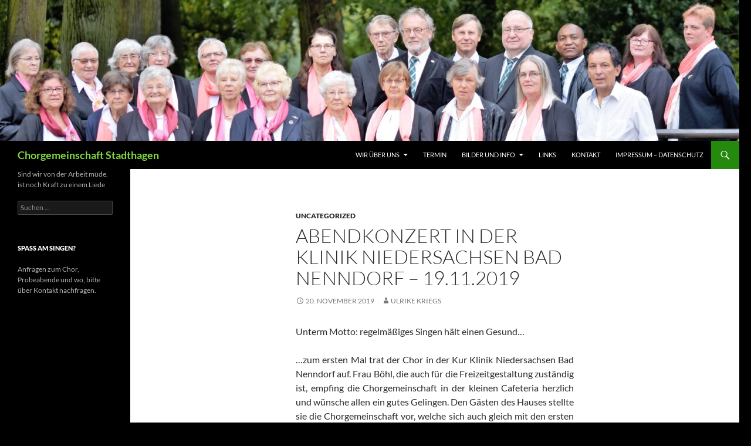

--- FILE ---
content_type: text/html; charset=UTF-8
request_url: https://www.chorgemeinschaft-stadthagen.de/abendkonzert-in-der-klinik-niedersachsen-bad-nenndorf-19-11-2019/
body_size: 7333
content:
<!DOCTYPE html>
<!--[if IE 7]>
<html class="ie ie7" lang="de">
<![endif]-->
<!--[if IE 8]>
<html class="ie ie8" lang="de">
<![endif]-->
<!--[if !(IE 7) & !(IE 8)]><!-->
<html lang="de">
<!--<![endif]-->
<head>
	<meta charset="UTF-8">
	<meta name="viewport" content="width=device-width">
	<title>Abendkonzert in der Klinik Niedersachsen Bad Nenndorf – 19.11.2019 | Chorgemeinschaft Stadthagen</title>
	<link rel="profile" href="https://gmpg.org/xfn/11">
	<link rel="pingback" href="https://www.chorgemeinschaft-stadthagen.de/xmlrpc.php">
	<!--[if lt IE 9]>
	<script src="https://www.chorgemeinschaft-stadthagen.de/wp-content/themes/twentyfourteen/js/html5.js?ver=3.7.0"></script>
	<![endif]-->
	<meta name='robots' content='max-image-preview:large' />
<link rel="alternate" type="application/rss+xml" title="Chorgemeinschaft Stadthagen &raquo; Feed" href="https://www.chorgemeinschaft-stadthagen.de/feed/" />
<link rel="alternate" type="application/rss+xml" title="Chorgemeinschaft Stadthagen &raquo; Kommentar-Feed" href="https://www.chorgemeinschaft-stadthagen.de/comments/feed/" />
<script>
window._wpemojiSettings = {"baseUrl":"https:\/\/s.w.org\/images\/core\/emoji\/14.0.0\/72x72\/","ext":".png","svgUrl":"https:\/\/s.w.org\/images\/core\/emoji\/14.0.0\/svg\/","svgExt":".svg","source":{"concatemoji":"https:\/\/www.chorgemeinschaft-stadthagen.de\/wp-includes\/js\/wp-emoji-release.min.js?ver=6.3.7"}};
/*! This file is auto-generated */
!function(i,n){var o,s,e;function c(e){try{var t={supportTests:e,timestamp:(new Date).valueOf()};sessionStorage.setItem(o,JSON.stringify(t))}catch(e){}}function p(e,t,n){e.clearRect(0,0,e.canvas.width,e.canvas.height),e.fillText(t,0,0);var t=new Uint32Array(e.getImageData(0,0,e.canvas.width,e.canvas.height).data),r=(e.clearRect(0,0,e.canvas.width,e.canvas.height),e.fillText(n,0,0),new Uint32Array(e.getImageData(0,0,e.canvas.width,e.canvas.height).data));return t.every(function(e,t){return e===r[t]})}function u(e,t,n){switch(t){case"flag":return n(e,"\ud83c\udff3\ufe0f\u200d\u26a7\ufe0f","\ud83c\udff3\ufe0f\u200b\u26a7\ufe0f")?!1:!n(e,"\ud83c\uddfa\ud83c\uddf3","\ud83c\uddfa\u200b\ud83c\uddf3")&&!n(e,"\ud83c\udff4\udb40\udc67\udb40\udc62\udb40\udc65\udb40\udc6e\udb40\udc67\udb40\udc7f","\ud83c\udff4\u200b\udb40\udc67\u200b\udb40\udc62\u200b\udb40\udc65\u200b\udb40\udc6e\u200b\udb40\udc67\u200b\udb40\udc7f");case"emoji":return!n(e,"\ud83e\udef1\ud83c\udffb\u200d\ud83e\udef2\ud83c\udfff","\ud83e\udef1\ud83c\udffb\u200b\ud83e\udef2\ud83c\udfff")}return!1}function f(e,t,n){var r="undefined"!=typeof WorkerGlobalScope&&self instanceof WorkerGlobalScope?new OffscreenCanvas(300,150):i.createElement("canvas"),a=r.getContext("2d",{willReadFrequently:!0}),o=(a.textBaseline="top",a.font="600 32px Arial",{});return e.forEach(function(e){o[e]=t(a,e,n)}),o}function t(e){var t=i.createElement("script");t.src=e,t.defer=!0,i.head.appendChild(t)}"undefined"!=typeof Promise&&(o="wpEmojiSettingsSupports",s=["flag","emoji"],n.supports={everything:!0,everythingExceptFlag:!0},e=new Promise(function(e){i.addEventListener("DOMContentLoaded",e,{once:!0})}),new Promise(function(t){var n=function(){try{var e=JSON.parse(sessionStorage.getItem(o));if("object"==typeof e&&"number"==typeof e.timestamp&&(new Date).valueOf()<e.timestamp+604800&&"object"==typeof e.supportTests)return e.supportTests}catch(e){}return null}();if(!n){if("undefined"!=typeof Worker&&"undefined"!=typeof OffscreenCanvas&&"undefined"!=typeof URL&&URL.createObjectURL&&"undefined"!=typeof Blob)try{var e="postMessage("+f.toString()+"("+[JSON.stringify(s),u.toString(),p.toString()].join(",")+"));",r=new Blob([e],{type:"text/javascript"}),a=new Worker(URL.createObjectURL(r),{name:"wpTestEmojiSupports"});return void(a.onmessage=function(e){c(n=e.data),a.terminate(),t(n)})}catch(e){}c(n=f(s,u,p))}t(n)}).then(function(e){for(var t in e)n.supports[t]=e[t],n.supports.everything=n.supports.everything&&n.supports[t],"flag"!==t&&(n.supports.everythingExceptFlag=n.supports.everythingExceptFlag&&n.supports[t]);n.supports.everythingExceptFlag=n.supports.everythingExceptFlag&&!n.supports.flag,n.DOMReady=!1,n.readyCallback=function(){n.DOMReady=!0}}).then(function(){return e}).then(function(){var e;n.supports.everything||(n.readyCallback(),(e=n.source||{}).concatemoji?t(e.concatemoji):e.wpemoji&&e.twemoji&&(t(e.twemoji),t(e.wpemoji)))}))}((window,document),window._wpemojiSettings);
</script>
<style>
img.wp-smiley,
img.emoji {
	display: inline !important;
	border: none !important;
	box-shadow: none !important;
	height: 1em !important;
	width: 1em !important;
	margin: 0 0.07em !important;
	vertical-align: -0.1em !important;
	background: none !important;
	padding: 0 !important;
}
</style>
	<link rel='stylesheet' id='wp-block-library-css' href='https://www.chorgemeinschaft-stadthagen.de/wp-includes/css/dist/block-library/style.min.css?ver=6.3.7' media='all' />
<style id='wp-block-library-theme-inline-css'>
.wp-block-audio figcaption{color:#555;font-size:13px;text-align:center}.is-dark-theme .wp-block-audio figcaption{color:hsla(0,0%,100%,.65)}.wp-block-audio{margin:0 0 1em}.wp-block-code{border:1px solid #ccc;border-radius:4px;font-family:Menlo,Consolas,monaco,monospace;padding:.8em 1em}.wp-block-embed figcaption{color:#555;font-size:13px;text-align:center}.is-dark-theme .wp-block-embed figcaption{color:hsla(0,0%,100%,.65)}.wp-block-embed{margin:0 0 1em}.blocks-gallery-caption{color:#555;font-size:13px;text-align:center}.is-dark-theme .blocks-gallery-caption{color:hsla(0,0%,100%,.65)}.wp-block-image figcaption{color:#555;font-size:13px;text-align:center}.is-dark-theme .wp-block-image figcaption{color:hsla(0,0%,100%,.65)}.wp-block-image{margin:0 0 1em}.wp-block-pullquote{border-bottom:4px solid;border-top:4px solid;color:currentColor;margin-bottom:1.75em}.wp-block-pullquote cite,.wp-block-pullquote footer,.wp-block-pullquote__citation{color:currentColor;font-size:.8125em;font-style:normal;text-transform:uppercase}.wp-block-quote{border-left:.25em solid;margin:0 0 1.75em;padding-left:1em}.wp-block-quote cite,.wp-block-quote footer{color:currentColor;font-size:.8125em;font-style:normal;position:relative}.wp-block-quote.has-text-align-right{border-left:none;border-right:.25em solid;padding-left:0;padding-right:1em}.wp-block-quote.has-text-align-center{border:none;padding-left:0}.wp-block-quote.is-large,.wp-block-quote.is-style-large,.wp-block-quote.is-style-plain{border:none}.wp-block-search .wp-block-search__label{font-weight:700}.wp-block-search__button{border:1px solid #ccc;padding:.375em .625em}:where(.wp-block-group.has-background){padding:1.25em 2.375em}.wp-block-separator.has-css-opacity{opacity:.4}.wp-block-separator{border:none;border-bottom:2px solid;margin-left:auto;margin-right:auto}.wp-block-separator.has-alpha-channel-opacity{opacity:1}.wp-block-separator:not(.is-style-wide):not(.is-style-dots){width:100px}.wp-block-separator.has-background:not(.is-style-dots){border-bottom:none;height:1px}.wp-block-separator.has-background:not(.is-style-wide):not(.is-style-dots){height:2px}.wp-block-table{margin:0 0 1em}.wp-block-table td,.wp-block-table th{word-break:normal}.wp-block-table figcaption{color:#555;font-size:13px;text-align:center}.is-dark-theme .wp-block-table figcaption{color:hsla(0,0%,100%,.65)}.wp-block-video figcaption{color:#555;font-size:13px;text-align:center}.is-dark-theme .wp-block-video figcaption{color:hsla(0,0%,100%,.65)}.wp-block-video{margin:0 0 1em}.wp-block-template-part.has-background{margin-bottom:0;margin-top:0;padding:1.25em 2.375em}
</style>
<style id='classic-theme-styles-inline-css'>
/*! This file is auto-generated */
.wp-block-button__link{color:#fff;background-color:#32373c;border-radius:9999px;box-shadow:none;text-decoration:none;padding:calc(.667em + 2px) calc(1.333em + 2px);font-size:1.125em}.wp-block-file__button{background:#32373c;color:#fff;text-decoration:none}
</style>
<style id='global-styles-inline-css'>
body{--wp--preset--color--black: #000;--wp--preset--color--cyan-bluish-gray: #abb8c3;--wp--preset--color--white: #fff;--wp--preset--color--pale-pink: #f78da7;--wp--preset--color--vivid-red: #cf2e2e;--wp--preset--color--luminous-vivid-orange: #ff6900;--wp--preset--color--luminous-vivid-amber: #fcb900;--wp--preset--color--light-green-cyan: #7bdcb5;--wp--preset--color--vivid-green-cyan: #00d084;--wp--preset--color--pale-cyan-blue: #8ed1fc;--wp--preset--color--vivid-cyan-blue: #0693e3;--wp--preset--color--vivid-purple: #9b51e0;--wp--preset--color--green: #24890d;--wp--preset--color--dark-gray: #2b2b2b;--wp--preset--color--medium-gray: #767676;--wp--preset--color--light-gray: #f5f5f5;--wp--preset--gradient--vivid-cyan-blue-to-vivid-purple: linear-gradient(135deg,rgba(6,147,227,1) 0%,rgb(155,81,224) 100%);--wp--preset--gradient--light-green-cyan-to-vivid-green-cyan: linear-gradient(135deg,rgb(122,220,180) 0%,rgb(0,208,130) 100%);--wp--preset--gradient--luminous-vivid-amber-to-luminous-vivid-orange: linear-gradient(135deg,rgba(252,185,0,1) 0%,rgba(255,105,0,1) 100%);--wp--preset--gradient--luminous-vivid-orange-to-vivid-red: linear-gradient(135deg,rgba(255,105,0,1) 0%,rgb(207,46,46) 100%);--wp--preset--gradient--very-light-gray-to-cyan-bluish-gray: linear-gradient(135deg,rgb(238,238,238) 0%,rgb(169,184,195) 100%);--wp--preset--gradient--cool-to-warm-spectrum: linear-gradient(135deg,rgb(74,234,220) 0%,rgb(151,120,209) 20%,rgb(207,42,186) 40%,rgb(238,44,130) 60%,rgb(251,105,98) 80%,rgb(254,248,76) 100%);--wp--preset--gradient--blush-light-purple: linear-gradient(135deg,rgb(255,206,236) 0%,rgb(152,150,240) 100%);--wp--preset--gradient--blush-bordeaux: linear-gradient(135deg,rgb(254,205,165) 0%,rgb(254,45,45) 50%,rgb(107,0,62) 100%);--wp--preset--gradient--luminous-dusk: linear-gradient(135deg,rgb(255,203,112) 0%,rgb(199,81,192) 50%,rgb(65,88,208) 100%);--wp--preset--gradient--pale-ocean: linear-gradient(135deg,rgb(255,245,203) 0%,rgb(182,227,212) 50%,rgb(51,167,181) 100%);--wp--preset--gradient--electric-grass: linear-gradient(135deg,rgb(202,248,128) 0%,rgb(113,206,126) 100%);--wp--preset--gradient--midnight: linear-gradient(135deg,rgb(2,3,129) 0%,rgb(40,116,252) 100%);--wp--preset--font-size--small: 13px;--wp--preset--font-size--medium: 20px;--wp--preset--font-size--large: 36px;--wp--preset--font-size--x-large: 42px;--wp--preset--spacing--20: 0.44rem;--wp--preset--spacing--30: 0.67rem;--wp--preset--spacing--40: 1rem;--wp--preset--spacing--50: 1.5rem;--wp--preset--spacing--60: 2.25rem;--wp--preset--spacing--70: 3.38rem;--wp--preset--spacing--80: 5.06rem;--wp--preset--shadow--natural: 6px 6px 9px rgba(0, 0, 0, 0.2);--wp--preset--shadow--deep: 12px 12px 50px rgba(0, 0, 0, 0.4);--wp--preset--shadow--sharp: 6px 6px 0px rgba(0, 0, 0, 0.2);--wp--preset--shadow--outlined: 6px 6px 0px -3px rgba(255, 255, 255, 1), 6px 6px rgba(0, 0, 0, 1);--wp--preset--shadow--crisp: 6px 6px 0px rgba(0, 0, 0, 1);}:where(.is-layout-flex){gap: 0.5em;}:where(.is-layout-grid){gap: 0.5em;}body .is-layout-flow > .alignleft{float: left;margin-inline-start: 0;margin-inline-end: 2em;}body .is-layout-flow > .alignright{float: right;margin-inline-start: 2em;margin-inline-end: 0;}body .is-layout-flow > .aligncenter{margin-left: auto !important;margin-right: auto !important;}body .is-layout-constrained > .alignleft{float: left;margin-inline-start: 0;margin-inline-end: 2em;}body .is-layout-constrained > .alignright{float: right;margin-inline-start: 2em;margin-inline-end: 0;}body .is-layout-constrained > .aligncenter{margin-left: auto !important;margin-right: auto !important;}body .is-layout-constrained > :where(:not(.alignleft):not(.alignright):not(.alignfull)){max-width: var(--wp--style--global--content-size);margin-left: auto !important;margin-right: auto !important;}body .is-layout-constrained > .alignwide{max-width: var(--wp--style--global--wide-size);}body .is-layout-flex{display: flex;}body .is-layout-flex{flex-wrap: wrap;align-items: center;}body .is-layout-flex > *{margin: 0;}body .is-layout-grid{display: grid;}body .is-layout-grid > *{margin: 0;}:where(.wp-block-columns.is-layout-flex){gap: 2em;}:where(.wp-block-columns.is-layout-grid){gap: 2em;}:where(.wp-block-post-template.is-layout-flex){gap: 1.25em;}:where(.wp-block-post-template.is-layout-grid){gap: 1.25em;}.has-black-color{color: var(--wp--preset--color--black) !important;}.has-cyan-bluish-gray-color{color: var(--wp--preset--color--cyan-bluish-gray) !important;}.has-white-color{color: var(--wp--preset--color--white) !important;}.has-pale-pink-color{color: var(--wp--preset--color--pale-pink) !important;}.has-vivid-red-color{color: var(--wp--preset--color--vivid-red) !important;}.has-luminous-vivid-orange-color{color: var(--wp--preset--color--luminous-vivid-orange) !important;}.has-luminous-vivid-amber-color{color: var(--wp--preset--color--luminous-vivid-amber) !important;}.has-light-green-cyan-color{color: var(--wp--preset--color--light-green-cyan) !important;}.has-vivid-green-cyan-color{color: var(--wp--preset--color--vivid-green-cyan) !important;}.has-pale-cyan-blue-color{color: var(--wp--preset--color--pale-cyan-blue) !important;}.has-vivid-cyan-blue-color{color: var(--wp--preset--color--vivid-cyan-blue) !important;}.has-vivid-purple-color{color: var(--wp--preset--color--vivid-purple) !important;}.has-black-background-color{background-color: var(--wp--preset--color--black) !important;}.has-cyan-bluish-gray-background-color{background-color: var(--wp--preset--color--cyan-bluish-gray) !important;}.has-white-background-color{background-color: var(--wp--preset--color--white) !important;}.has-pale-pink-background-color{background-color: var(--wp--preset--color--pale-pink) !important;}.has-vivid-red-background-color{background-color: var(--wp--preset--color--vivid-red) !important;}.has-luminous-vivid-orange-background-color{background-color: var(--wp--preset--color--luminous-vivid-orange) !important;}.has-luminous-vivid-amber-background-color{background-color: var(--wp--preset--color--luminous-vivid-amber) !important;}.has-light-green-cyan-background-color{background-color: var(--wp--preset--color--light-green-cyan) !important;}.has-vivid-green-cyan-background-color{background-color: var(--wp--preset--color--vivid-green-cyan) !important;}.has-pale-cyan-blue-background-color{background-color: var(--wp--preset--color--pale-cyan-blue) !important;}.has-vivid-cyan-blue-background-color{background-color: var(--wp--preset--color--vivid-cyan-blue) !important;}.has-vivid-purple-background-color{background-color: var(--wp--preset--color--vivid-purple) !important;}.has-black-border-color{border-color: var(--wp--preset--color--black) !important;}.has-cyan-bluish-gray-border-color{border-color: var(--wp--preset--color--cyan-bluish-gray) !important;}.has-white-border-color{border-color: var(--wp--preset--color--white) !important;}.has-pale-pink-border-color{border-color: var(--wp--preset--color--pale-pink) !important;}.has-vivid-red-border-color{border-color: var(--wp--preset--color--vivid-red) !important;}.has-luminous-vivid-orange-border-color{border-color: var(--wp--preset--color--luminous-vivid-orange) !important;}.has-luminous-vivid-amber-border-color{border-color: var(--wp--preset--color--luminous-vivid-amber) !important;}.has-light-green-cyan-border-color{border-color: var(--wp--preset--color--light-green-cyan) !important;}.has-vivid-green-cyan-border-color{border-color: var(--wp--preset--color--vivid-green-cyan) !important;}.has-pale-cyan-blue-border-color{border-color: var(--wp--preset--color--pale-cyan-blue) !important;}.has-vivid-cyan-blue-border-color{border-color: var(--wp--preset--color--vivid-cyan-blue) !important;}.has-vivid-purple-border-color{border-color: var(--wp--preset--color--vivid-purple) !important;}.has-vivid-cyan-blue-to-vivid-purple-gradient-background{background: var(--wp--preset--gradient--vivid-cyan-blue-to-vivid-purple) !important;}.has-light-green-cyan-to-vivid-green-cyan-gradient-background{background: var(--wp--preset--gradient--light-green-cyan-to-vivid-green-cyan) !important;}.has-luminous-vivid-amber-to-luminous-vivid-orange-gradient-background{background: var(--wp--preset--gradient--luminous-vivid-amber-to-luminous-vivid-orange) !important;}.has-luminous-vivid-orange-to-vivid-red-gradient-background{background: var(--wp--preset--gradient--luminous-vivid-orange-to-vivid-red) !important;}.has-very-light-gray-to-cyan-bluish-gray-gradient-background{background: var(--wp--preset--gradient--very-light-gray-to-cyan-bluish-gray) !important;}.has-cool-to-warm-spectrum-gradient-background{background: var(--wp--preset--gradient--cool-to-warm-spectrum) !important;}.has-blush-light-purple-gradient-background{background: var(--wp--preset--gradient--blush-light-purple) !important;}.has-blush-bordeaux-gradient-background{background: var(--wp--preset--gradient--blush-bordeaux) !important;}.has-luminous-dusk-gradient-background{background: var(--wp--preset--gradient--luminous-dusk) !important;}.has-pale-ocean-gradient-background{background: var(--wp--preset--gradient--pale-ocean) !important;}.has-electric-grass-gradient-background{background: var(--wp--preset--gradient--electric-grass) !important;}.has-midnight-gradient-background{background: var(--wp--preset--gradient--midnight) !important;}.has-small-font-size{font-size: var(--wp--preset--font-size--small) !important;}.has-medium-font-size{font-size: var(--wp--preset--font-size--medium) !important;}.has-large-font-size{font-size: var(--wp--preset--font-size--large) !important;}.has-x-large-font-size{font-size: var(--wp--preset--font-size--x-large) !important;}
.wp-block-navigation a:where(:not(.wp-element-button)){color: inherit;}
:where(.wp-block-post-template.is-layout-flex){gap: 1.25em;}:where(.wp-block-post-template.is-layout-grid){gap: 1.25em;}
:where(.wp-block-columns.is-layout-flex){gap: 2em;}:where(.wp-block-columns.is-layout-grid){gap: 2em;}
.wp-block-pullquote{font-size: 1.5em;line-height: 1.6;}
</style>
<link rel='stylesheet' id='twentyfourteen-lato-css' href='https://www.chorgemeinschaft-stadthagen.de/wp-content/themes/twentyfourteen/fonts/font-lato.css?ver=20230328' media='all' />
<link rel='stylesheet' id='genericons-css' href='https://www.chorgemeinschaft-stadthagen.de/wp-content/themes/twentyfourteen/genericons/genericons.css?ver=3.0.3' media='all' />
<link rel='stylesheet' id='twentyfourteen-style-css' href='https://www.chorgemeinschaft-stadthagen.de/wp-content/themes/twentyfourteen/style.css?ver=20230808' media='all' />
<link rel='stylesheet' id='twentyfourteen-block-style-css' href='https://www.chorgemeinschaft-stadthagen.de/wp-content/themes/twentyfourteen/css/blocks.css?ver=20230630' media='all' />
<!--[if lt IE 9]>
<link rel='stylesheet' id='twentyfourteen-ie-css' href='https://www.chorgemeinschaft-stadthagen.de/wp-content/themes/twentyfourteen/css/ie.css?ver=20140711' media='all' />
<![endif]-->
<script src='https://www.chorgemeinschaft-stadthagen.de/wp-includes/js/jquery/jquery.min.js?ver=3.7.0' id='jquery-core-js'></script>
<script src='https://www.chorgemeinschaft-stadthagen.de/wp-includes/js/jquery/jquery-migrate.min.js?ver=3.4.1' id='jquery-migrate-js'></script>
<link rel="https://api.w.org/" href="https://www.chorgemeinschaft-stadthagen.de/wp-json/" /><link rel="alternate" type="application/json" href="https://www.chorgemeinschaft-stadthagen.de/wp-json/wp/v2/posts/2486" /><link rel="EditURI" type="application/rsd+xml" title="RSD" href="https://www.chorgemeinschaft-stadthagen.de/xmlrpc.php?rsd" />
<meta name="generator" content="WordPress 6.3.7" />
<link rel="canonical" href="https://www.chorgemeinschaft-stadthagen.de/abendkonzert-in-der-klinik-niedersachsen-bad-nenndorf-19-11-2019/" />
<link rel='shortlink' href='https://www.chorgemeinschaft-stadthagen.de/?p=2486' />
<link rel="alternate" type="application/json+oembed" href="https://www.chorgemeinschaft-stadthagen.de/wp-json/oembed/1.0/embed?url=https%3A%2F%2Fwww.chorgemeinschaft-stadthagen.de%2Fabendkonzert-in-der-klinik-niedersachsen-bad-nenndorf-19-11-2019%2F" />
<link rel="alternate" type="text/xml+oembed" href="https://www.chorgemeinschaft-stadthagen.de/wp-json/oembed/1.0/embed?url=https%3A%2F%2Fwww.chorgemeinschaft-stadthagen.de%2Fabendkonzert-in-der-klinik-niedersachsen-bad-nenndorf-19-11-2019%2F&#038;format=xml" />
		<style type="text/css" id="twentyfourteen-header-css">
				.site-title a {
			color: #81d742;
		}
		</style>
		<style id="custom-background-css">
body.custom-background { background-color: #000000; background-image: url("https://www.chorgemeinschaft-stadthagen.de/wp-content/uploads/2020/05/Flagge.jpg"); background-position: left top; background-size: auto; background-repeat: no-repeat; background-attachment: fixed; }
</style>
	<link rel="icon" href="https://www.chorgemeinschaft-stadthagen.de/wp-content/uploads/2016/04/cropped-PIC_Flagge-32x32.jpg" sizes="32x32" />
<link rel="icon" href="https://www.chorgemeinschaft-stadthagen.de/wp-content/uploads/2016/04/cropped-PIC_Flagge-192x192.jpg" sizes="192x192" />
<link rel="apple-touch-icon" href="https://www.chorgemeinschaft-stadthagen.de/wp-content/uploads/2016/04/cropped-PIC_Flagge-180x180.jpg" />
<meta name="msapplication-TileImage" content="https://www.chorgemeinschaft-stadthagen.de/wp-content/uploads/2016/04/cropped-PIC_Flagge-270x270.jpg" />
</head>

<body class="post-template-default single single-post postid-2486 single-format-standard custom-background wp-embed-responsive header-image full-width singular">
<div id="page" class="hfeed site">
		<div id="site-header">
		<a href="https://www.chorgemeinschaft-stadthagen.de/" rel="home">
			<img src="https://www.chorgemeinschaft-stadthagen.de/wp-content/uploads/2019/09/cropped-Gesangverein-1-17-1.jpg" width="1260" height="240" alt="Chorgemeinschaft Stadthagen" />
		</a>
	</div>
	
	<header id="masthead" class="site-header">
		<div class="header-main">
			<h1 class="site-title"><a href="https://www.chorgemeinschaft-stadthagen.de/" rel="home">Chorgemeinschaft Stadthagen</a></h1>

			<div class="search-toggle">
				<a href="#search-container" class="screen-reader-text" aria-expanded="false" aria-controls="search-container">
					Suchen				</a>
			</div>

			<nav id="primary-navigation" class="site-navigation primary-navigation">
				<button class="menu-toggle">Primäres Menü</button>
				<a class="screen-reader-text skip-link" href="#content">
					Zum Inhalt springen				</a>
				<div class="menu-impressum-container"><ul id="primary-menu" class="nav-menu"><li id="menu-item-1028" class="menu-item menu-item-type-post_type menu-item-object-page menu-item-has-children menu-item-1028"><a href="https://www.chorgemeinschaft-stadthagen.de/erste/">Wir über uns</a>
<ul class="sub-menu">
	<li id="menu-item-1222" class="menu-item menu-item-type-post_type menu-item-object-page menu-item-1222"><a href="https://www.chorgemeinschaft-stadthagen.de/vorstand-2017/">Vorstand</a></li>
	<li id="menu-item-1029" class="menu-item menu-item-type-post_type menu-item-object-page menu-item-1029"><a href="https://www.chorgemeinschaft-stadthagen.de/kurzchronik/">Kurzchronik</a></li>
	<li id="menu-item-1031" class="menu-item menu-item-type-post_type menu-item-object-page menu-item-1031"><a href="https://www.chorgemeinschaft-stadthagen.de/ehrungen-4/">Ehrungen</a></li>
</ul>
</li>
<li id="menu-item-1036" class="menu-item menu-item-type-post_type menu-item-object-post menu-item-1036"><a href="https://www.chorgemeinschaft-stadthagen.de/termin/">Termin</a></li>
<li id="menu-item-1042" class="menu-item menu-item-type-post_type menu-item-object-post menu-item-has-children menu-item-1042"><a href="https://www.chorgemeinschaft-stadthagen.de/230-2/">Bilder und Info</a>
<ul class="sub-menu">
	<li id="menu-item-1543" class="menu-item menu-item-type-post_type menu-item-object-page menu-item-1543"><a href="https://www.chorgemeinschaft-stadthagen.de/archib-bilder-und-info/">Archiv – Bilder und Info</a></li>
</ul>
</li>
<li id="menu-item-1033" class="menu-item menu-item-type-post_type menu-item-object-page menu-item-1033"><a href="https://www.chorgemeinschaft-stadthagen.de/links/">Links</a></li>
<li id="menu-item-1833" class="menu-item menu-item-type-post_type menu-item-object-page menu-item-1833"><a href="https://www.chorgemeinschaft-stadthagen.de/kontakt-5/">Kontakt</a></li>
<li id="menu-item-150" class="menu-item menu-item-type-post_type menu-item-object-page menu-item-150"><a href="https://www.chorgemeinschaft-stadthagen.de/web-impressum/">Impressum &#8211; Datenschutz</a></li>
</ul></div>			</nav>
		</div>

		<div id="search-container" class="search-box-wrapper hide">
			<div class="search-box">
				<form role="search" method="get" class="search-form" action="https://www.chorgemeinschaft-stadthagen.de/">
				<label>
					<span class="screen-reader-text">Suche nach:</span>
					<input type="search" class="search-field" placeholder="Suchen …" value="" name="s" />
				</label>
				<input type="submit" class="search-submit" value="Suchen" />
			</form>			</div>
		</div>
	</header><!-- #masthead -->

	<div id="main" class="site-main">

	<div id="primary" class="content-area">
		<div id="content" class="site-content" role="main">
			
<article id="post-2486" class="post-2486 post type-post status-publish format-standard hentry category-uncategorized">
	
	<header class="entry-header">
				<div class="entry-meta">
			<span class="cat-links"><a href="https://www.chorgemeinschaft-stadthagen.de/category/uncategorized/" rel="category tag">Uncategorized</a></span>
		</div>
			<h1 class="entry-title">Abendkonzert in der Klinik Niedersachsen Bad Nenndorf – 19.11.2019</h1>
		<div class="entry-meta">
			<span class="entry-date"><a href="https://www.chorgemeinschaft-stadthagen.de/abendkonzert-in-der-klinik-niedersachsen-bad-nenndorf-19-11-2019/" rel="bookmark"><time class="entry-date" datetime="2019-11-20T12:49:06+01:00">20. November 2019</time></a></span> <span class="byline"><span class="author vcard"><a class="url fn n" href="https://www.chorgemeinschaft-stadthagen.de/author/ulrike/" rel="author">Ulrike Kriegs</a></span></span>		</div><!-- .entry-meta -->
	</header><!-- .entry-header -->

		<div class="entry-content">
		<p>Unterm Motto: regelmäßiges Singen hält einen Gesund&#8230;</p>
<p style="text-align: justify;">&#8230;zum ersten Mal trat der Chor in der Kur Klinik Niedersachsen Bad Nenndorf auf. Frau Böhl, die auch für die Freizeitgestaltung zuständig ist, empfing die Chorgemeinschaft in der kleinen Cafeteria herzlich und wünsche allen ein gutes Gelingen. Den Gästen des Hauses stellte sie die Chorgemeinschaft vor, welche sich auch gleich mit den ersten Liedern ins Gehör brachte. Beim Lied „Spaniens Gitarren erklingen“ hörte man die Singstimmen des stark vertretenen Soprans, auch die Altstimmlage waren ihren Stimmen gerecht. Zum Tenor und Bass braucht man nicht viel sagen, denn mit den singstarken Stimmen der Männer hat der Chor alle Singlagen, die die Chorgemeinschaft ausmacht.</p>
<p style="text-align: justify;">Wolfgang hat mit seiner Art der Ansage das Publikum aufgefordert mitzumachen und bat beim „<em>Eviva Espana“, </em>doch am Schluss das „Ole“ mit zu singen. Zur Überraschung aller erklang das „Ole“ lauter als der des Chores. Doch auch wenn die Singstunde schnell zu Ende ging, ließ sich die Chorgemeinschaft – durch Aufforderung von Frau Böhl – es nicht nehmen noch ein Potpourri als Zugabe zum Besten zu geben.</p>
<div id='gallery-1' class='gallery galleryid-2486 gallery-columns-5 gallery-size-thumbnail'><figure class='gallery-item'>
			<div class='gallery-icon landscape'>
				<a href='https://www.chorgemeinschaft-stadthagen.de/abendkonzert-in-der-klinik-niedersachsen-bad-nenndorf-19-11-2019/begruessung-2019-11-19/'><img width="150" height="150" src="https://www.chorgemeinschaft-stadthagen.de/wp-content/uploads/2019/11/Begrüßung-2019-11-19-150x150.jpg" class="attachment-thumbnail size-thumbnail" alt="" decoding="async" aria-describedby="gallery-1-2487" /></a>
			</div>
				<figcaption class='wp-caption-text gallery-caption' id='gallery-1-2487'>
				Begrüßung
				</figcaption></figure><figure class='gallery-item'>
			<div class='gallery-icon landscape'>
				<a href='https://www.chorgemeinschaft-stadthagen.de/abendkonzert-in-der-klinik-niedersachsen-bad-nenndorf-19-11-2019/dsc07550/'><img width="150" height="150" src="https://www.chorgemeinschaft-stadthagen.de/wp-content/uploads/2019/11/DSC07550-150x150.jpg" class="attachment-thumbnail size-thumbnail" alt="" decoding="async" aria-describedby="gallery-1-2489" /></a>
			</div>
				<figcaption class='wp-caption-text gallery-caption' id='gallery-1-2489'>
				CG
				</figcaption></figure><figure class='gallery-item'>
			<div class='gallery-icon landscape'>
				<a href='https://www.chorgemeinschaft-stadthagen.de/abendkonzert-in-der-klinik-niedersachsen-bad-nenndorf-19-11-2019/begruessung-22019-11-19/'><img width="150" height="150" src="https://www.chorgemeinschaft-stadthagen.de/wp-content/uploads/2019/11/Begrüßung-22019-11-19-150x150.jpg" class="attachment-thumbnail size-thumbnail" alt="" decoding="async" aria-describedby="gallery-1-2488" /></a>
			</div>
				<figcaption class='wp-caption-text gallery-caption' id='gallery-1-2488'>
				CG
				</figcaption></figure><figure class='gallery-item'>
			<div class='gallery-icon landscape'>
				<a href='https://www.chorgemeinschaft-stadthagen.de/abendkonzert-in-der-klinik-niedersachsen-bad-nenndorf-19-11-2019/dsc07551/'><img width="150" height="150" src="https://www.chorgemeinschaft-stadthagen.de/wp-content/uploads/2019/11/DSC07551-150x150.jpg" class="attachment-thumbnail size-thumbnail" alt="" decoding="async" aria-describedby="gallery-1-2490" loading="lazy" /></a>
			</div>
				<figcaption class='wp-caption-text gallery-caption' id='gallery-1-2490'>
				CG
				</figcaption></figure><figure class='gallery-item'>
			<div class='gallery-icon landscape'>
				<a href='https://www.chorgemeinschaft-stadthagen.de/abendkonzert-in-der-klinik-niedersachsen-bad-nenndorf-19-11-2019/img_20191119_191448/'><img width="150" height="150" src="https://www.chorgemeinschaft-stadthagen.de/wp-content/uploads/2019/11/IMG_20191119_191448-150x150.jpg" class="attachment-thumbnail size-thumbnail" alt="" decoding="async" aria-describedby="gallery-1-2491" loading="lazy" /></a>
			</div>
				<figcaption class='wp-caption-text gallery-caption' id='gallery-1-2491'>
				Ansage: Wolfgang
				</figcaption></figure>
		</div>

	</div><!-- .entry-content -->
	
	</article><!-- #post-2486 -->
		<nav class="navigation post-navigation">
		<h1 class="screen-reader-text">
			Beitrags-Navigation		</h1>
		<div class="nav-links">
			<a href="https://www.chorgemeinschaft-stadthagen.de/17-11-2019-volkstrauertag-st-martini-friedhof-2/" rel="prev"><span class="meta-nav">Vorheriger Beitrag</span>17.11.2019 – Volkstrauertag St. Martini Friedhof</a><a href="https://www.chorgemeinschaft-stadthagen.de/22-11-2019-chorgemeinschaft-untermalt-mit-ihren-liedern-den-neubuergerempfang-der-stadt/" rel="next"><span class="meta-nav">Nächster Beitrag</span>22.11.2019 Chorgemeinschaft untermalt mit ihren Liedern den Neubürgerempfang der Stadt</a>			</div><!-- .nav-links -->
		</nav><!-- .navigation -->
				</div><!-- #content -->
	</div><!-- #primary -->

<div id="secondary">
		<h2 class="site-description">Sind wir von der Arbeit müde, ist noch Kraft zu einem Liede</h2>
	
	
		<div id="primary-sidebar" class="primary-sidebar widget-area" role="complementary">
		<aside id="search-2" class="widget widget_search"><form role="search" method="get" class="search-form" action="https://www.chorgemeinschaft-stadthagen.de/">
				<label>
					<span class="screen-reader-text">Suche nach:</span>
					<input type="search" class="search-field" placeholder="Suchen …" value="" name="s" />
				</label>
				<input type="submit" class="search-submit" value="Suchen" />
			</form></aside><aside id="text-7" class="widget widget_text"><h1 class="widget-title">Spaß am Singen?</h1>			<div class="textwidget"><p>Anfragen zum Chor, Probeabende und wo, bitte über Kontakt nachfragen.</p>
</div>
		</aside><aside id="text-3" class="widget widget_text">			<div class="textwidget"></div>
		</aside><aside id="text-8" class="widget widget_text">			<div class="textwidget">
</div>
		</aside>	</div><!-- #primary-sidebar -->
	</div><!-- #secondary -->

		</div><!-- #main -->

		<footer id="colophon" class="site-footer">

			
			<div class="site-info">
												<a href="https://de.wordpress.org/" class="imprint">
					Stolz präsentiert von WordPress				</a>
			</div><!-- .site-info -->
		</footer><!-- #colophon -->
	</div><!-- #page -->

	<script src='https://www.chorgemeinschaft-stadthagen.de/wp-content/themes/twentyfourteen/js/functions.js?ver=20230526' id='twentyfourteen-script-js'></script>
</body>
</html>
